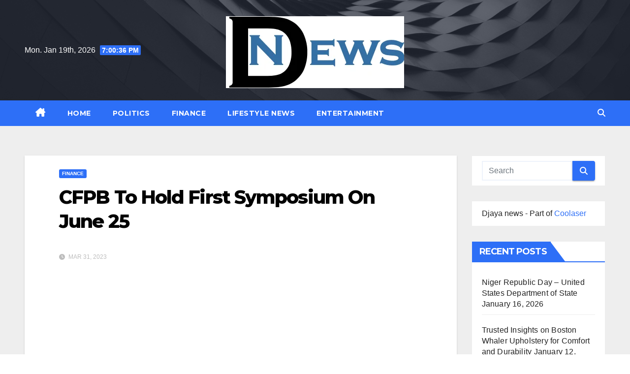

--- FILE ---
content_type: text/html; charset=UTF-8
request_url: https://djayanews.com/finance/cfpb-to-hold-first-symposium-on-june-25/
body_size: 19955
content:
<!DOCTYPE html>
<html lang="en-US">
<head>
<meta charset="UTF-8">
<meta name="viewport" content="width=device-width, initial-scale=1">
<link rel="profile" href="http://gmpg.org/xfn/11">
<meta name='robots' content='index, follow, max-image-preview:large, max-snippet:-1, max-video-preview:-1' />
	<style>img:is([sizes="auto" i], [sizes^="auto," i]) { contain-intrinsic-size: 3000px 1500px }</style>
	
	<!-- This site is optimized with the Yoast SEO plugin v25.3 - https://yoast.com/wordpress/plugins/seo/ -->
	<title>CFPB To Hold First Symposium On June 25 - D News</title>
	<link rel="canonical" href="https://djayanews.com/finance/cfpb-to-hold-first-symposium-on-june-25/" />
	<meta property="og:locale" content="en_US" />
	<meta property="og:type" content="article" />
	<meta property="og:title" content="CFPB To Hold First Symposium On June 25 - D News" />
	<meta property="og:description" content="WASHINGTON, D.C. – The Consumer Financial Protection Bureau announced today that its first symposium will be held on June 25 at 9 a.m. The symposium, part of a series announced earlier this year, will focus on the Dodd-Frank Act’s prohibition on abusive acts or practices. The symposium will be webcast on the Bureau’s website.  The […] The post CFPB To Hold First Symposium On June 25 first appeared on RSVTV news." />
	<meta property="og:url" content="https://djayanews.com/finance/cfpb-to-hold-first-symposium-on-june-25/" />
	<meta property="og:site_name" content="D News" />
	<meta property="article:published_time" content="2023-04-01T03:23:25+00:00" />
	<meta property="og:image" content="https://www.consumerfinance.gov/static/img/logo_open-graph_facebook.d0dedfbe1787.png" />
	<meta name="author" content="DJ Editor" />
	<meta name="twitter:card" content="summary_large_image" />
	<meta name="twitter:image" content="https://www.consumerfinance.gov/static/img/logo_open-graph_facebook.d0dedfbe1787.png" />
	<meta name="twitter:label1" content="Written by" />
	<meta name="twitter:data1" content="DJ Editor" />
	<meta name="twitter:label2" content="Est. reading time" />
	<meta name="twitter:data2" content="2 minutes" />
	<script type="application/ld+json" class="yoast-schema-graph">{"@context":"https://schema.org","@graph":[{"@type":"Article","@id":"https://djayanews.com/finance/cfpb-to-hold-first-symposium-on-june-25/#article","isPartOf":{"@id":"https://djayanews.com/finance/cfpb-to-hold-first-symposium-on-june-25/"},"author":{"name":"DJ Editor","@id":"https://djayanews.com/#/schema/person/f892a22bdedee031728fb3243ef60332"},"headline":"CFPB To Hold First Symposium On June 25","datePublished":"2023-04-01T03:23:25+00:00","mainEntityOfPage":{"@id":"https://djayanews.com/finance/cfpb-to-hold-first-symposium-on-june-25/"},"wordCount":465,"publisher":{"@id":"https://djayanews.com/#organization"},"image":["https://www.consumerfinance.gov/static/img/logo_open-graph_facebook.d0dedfbe1787.png"],"thumbnailUrl":"https://www.consumerfinance.gov/static/img/logo_open-graph_facebook.d0dedfbe1787.png","articleSection":["Finance"],"inLanguage":"en-US"},{"@type":"WebPage","@id":"https://djayanews.com/finance/cfpb-to-hold-first-symposium-on-june-25/","url":"https://djayanews.com/finance/cfpb-to-hold-first-symposium-on-june-25/","name":"CFPB To Hold First Symposium On June 25 - D News","isPartOf":{"@id":"https://djayanews.com/#website"},"primaryImageOfPage":"https://www.consumerfinance.gov/static/img/logo_open-graph_facebook.d0dedfbe1787.png","image":["https://www.consumerfinance.gov/static/img/logo_open-graph_facebook.d0dedfbe1787.png"],"thumbnailUrl":"https://www.consumerfinance.gov/static/img/logo_open-graph_facebook.d0dedfbe1787.png","datePublished":"2023-04-01T03:23:25+00:00","breadcrumb":{"@id":"https://djayanews.com/finance/cfpb-to-hold-first-symposium-on-june-25/#breadcrumb"},"inLanguage":"en-US","potentialAction":[{"@type":"ReadAction","target":["https://djayanews.com/finance/cfpb-to-hold-first-symposium-on-june-25/"]}]},{"@type":"ImageObject","inLanguage":"en-US","@id":"https://djayanews.com/finance/cfpb-to-hold-first-symposium-on-june-25/#primaryimage","url":"https://www.consumerfinance.gov/static/img/logo_open-graph_facebook.d0dedfbe1787.png","contentUrl":"https://www.consumerfinance.gov/static/img/logo_open-graph_facebook.d0dedfbe1787.png","caption":"CFPB To Hold First Symposium On June 25"},{"@type":"BreadcrumbList","@id":"https://djayanews.com/finance/cfpb-to-hold-first-symposium-on-june-25/#breadcrumb","itemListElement":[{"@type":"ListItem","position":1,"name":"Home","item":"https://djayanews.com/"},{"@type":"ListItem","position":2,"name":"CFPB To Hold First Symposium On June 25"}]},{"@type":"WebSite","@id":"https://djayanews.com/#website","url":"https://djayanews.com/","name":"D News","description":"Daily News","publisher":{"@id":"https://djayanews.com/#organization"},"potentialAction":[{"@type":"SearchAction","target":{"@type":"EntryPoint","urlTemplate":"https://djayanews.com/?s={search_term_string}"},"query-input":{"@type":"PropertyValueSpecification","valueRequired":true,"valueName":"search_term_string"}}],"inLanguage":"en-US"},{"@type":"Organization","@id":"https://djayanews.com/#organization","name":"D News","url":"https://djayanews.com/","logo":{"@type":"ImageObject","inLanguage":"en-US","@id":"https://djayanews.com/#/schema/logo/image/","url":"https://djayanews.com/wp-content/uploads/2021/10/cropped-cropped-D_news.png","contentUrl":"https://djayanews.com/wp-content/uploads/2021/10/cropped-cropped-D_news.png","width":362,"height":146,"caption":"D News"},"image":{"@id":"https://djayanews.com/#/schema/logo/image/"}},{"@type":"Person","@id":"https://djayanews.com/#/schema/person/f892a22bdedee031728fb3243ef60332","name":"DJ Editor","url":"https://djayanews.com/author/alex5025100/"}]}</script>
	<!-- / Yoast SEO plugin. -->


<link rel='dns-prefetch' href='//www.googletagmanager.com' />
<link rel='dns-prefetch' href='//fonts.googleapis.com' />
<link rel='dns-prefetch' href='//pagead2.googlesyndication.com' />
<link rel="alternate" type="application/rss+xml" title="D News &raquo; Feed" href="https://djayanews.com/feed/" />
<link rel="alternate" type="application/rss+xml" title="D News &raquo; Comments Feed" href="https://djayanews.com/comments/feed/" />
<script>
window._wpemojiSettings = {"baseUrl":"https:\/\/s.w.org\/images\/core\/emoji\/15.1.0\/72x72\/","ext":".png","svgUrl":"https:\/\/s.w.org\/images\/core\/emoji\/15.1.0\/svg\/","svgExt":".svg","source":{"concatemoji":"https:\/\/djayanews.com\/wp-includes\/js\/wp-emoji-release.min.js?ver=6.8.1"}};
/*! This file is auto-generated */
!function(i,n){var o,s,e;function c(e){try{var t={supportTests:e,timestamp:(new Date).valueOf()};sessionStorage.setItem(o,JSON.stringify(t))}catch(e){}}function p(e,t,n){e.clearRect(0,0,e.canvas.width,e.canvas.height),e.fillText(t,0,0);var t=new Uint32Array(e.getImageData(0,0,e.canvas.width,e.canvas.height).data),r=(e.clearRect(0,0,e.canvas.width,e.canvas.height),e.fillText(n,0,0),new Uint32Array(e.getImageData(0,0,e.canvas.width,e.canvas.height).data));return t.every(function(e,t){return e===r[t]})}function u(e,t,n){switch(t){case"flag":return n(e,"\ud83c\udff3\ufe0f\u200d\u26a7\ufe0f","\ud83c\udff3\ufe0f\u200b\u26a7\ufe0f")?!1:!n(e,"\ud83c\uddfa\ud83c\uddf3","\ud83c\uddfa\u200b\ud83c\uddf3")&&!n(e,"\ud83c\udff4\udb40\udc67\udb40\udc62\udb40\udc65\udb40\udc6e\udb40\udc67\udb40\udc7f","\ud83c\udff4\u200b\udb40\udc67\u200b\udb40\udc62\u200b\udb40\udc65\u200b\udb40\udc6e\u200b\udb40\udc67\u200b\udb40\udc7f");case"emoji":return!n(e,"\ud83d\udc26\u200d\ud83d\udd25","\ud83d\udc26\u200b\ud83d\udd25")}return!1}function f(e,t,n){var r="undefined"!=typeof WorkerGlobalScope&&self instanceof WorkerGlobalScope?new OffscreenCanvas(300,150):i.createElement("canvas"),a=r.getContext("2d",{willReadFrequently:!0}),o=(a.textBaseline="top",a.font="600 32px Arial",{});return e.forEach(function(e){o[e]=t(a,e,n)}),o}function t(e){var t=i.createElement("script");t.src=e,t.defer=!0,i.head.appendChild(t)}"undefined"!=typeof Promise&&(o="wpEmojiSettingsSupports",s=["flag","emoji"],n.supports={everything:!0,everythingExceptFlag:!0},e=new Promise(function(e){i.addEventListener("DOMContentLoaded",e,{once:!0})}),new Promise(function(t){var n=function(){try{var e=JSON.parse(sessionStorage.getItem(o));if("object"==typeof e&&"number"==typeof e.timestamp&&(new Date).valueOf()<e.timestamp+604800&&"object"==typeof e.supportTests)return e.supportTests}catch(e){}return null}();if(!n){if("undefined"!=typeof Worker&&"undefined"!=typeof OffscreenCanvas&&"undefined"!=typeof URL&&URL.createObjectURL&&"undefined"!=typeof Blob)try{var e="postMessage("+f.toString()+"("+[JSON.stringify(s),u.toString(),p.toString()].join(",")+"));",r=new Blob([e],{type:"text/javascript"}),a=new Worker(URL.createObjectURL(r),{name:"wpTestEmojiSupports"});return void(a.onmessage=function(e){c(n=e.data),a.terminate(),t(n)})}catch(e){}c(n=f(s,u,p))}t(n)}).then(function(e){for(var t in e)n.supports[t]=e[t],n.supports.everything=n.supports.everything&&n.supports[t],"flag"!==t&&(n.supports.everythingExceptFlag=n.supports.everythingExceptFlag&&n.supports[t]);n.supports.everythingExceptFlag=n.supports.everythingExceptFlag&&!n.supports.flag,n.DOMReady=!1,n.readyCallback=function(){n.DOMReady=!0}}).then(function(){return e}).then(function(){var e;n.supports.everything||(n.readyCallback(),(e=n.source||{}).concatemoji?t(e.concatemoji):e.wpemoji&&e.twemoji&&(t(e.twemoji),t(e.wpemoji)))}))}((window,document),window._wpemojiSettings);
</script>

<style id='wp-emoji-styles-inline-css'>

	img.wp-smiley, img.emoji {
		display: inline !important;
		border: none !important;
		box-shadow: none !important;
		height: 1em !important;
		width: 1em !important;
		margin: 0 0.07em !important;
		vertical-align: -0.1em !important;
		background: none !important;
		padding: 0 !important;
	}
</style>
<link rel='stylesheet' id='wp-block-library-css' href='https://djayanews.com/wp-includes/css/dist/block-library/style.min.css?ver=6.8.1' media='all' />
<style id='wp-block-library-theme-inline-css'>
.wp-block-audio :where(figcaption){color:#555;font-size:13px;text-align:center}.is-dark-theme .wp-block-audio :where(figcaption){color:#ffffffa6}.wp-block-audio{margin:0 0 1em}.wp-block-code{border:1px solid #ccc;border-radius:4px;font-family:Menlo,Consolas,monaco,monospace;padding:.8em 1em}.wp-block-embed :where(figcaption){color:#555;font-size:13px;text-align:center}.is-dark-theme .wp-block-embed :where(figcaption){color:#ffffffa6}.wp-block-embed{margin:0 0 1em}.blocks-gallery-caption{color:#555;font-size:13px;text-align:center}.is-dark-theme .blocks-gallery-caption{color:#ffffffa6}:root :where(.wp-block-image figcaption){color:#555;font-size:13px;text-align:center}.is-dark-theme :root :where(.wp-block-image figcaption){color:#ffffffa6}.wp-block-image{margin:0 0 1em}.wp-block-pullquote{border-bottom:4px solid;border-top:4px solid;color:currentColor;margin-bottom:1.75em}.wp-block-pullquote cite,.wp-block-pullquote footer,.wp-block-pullquote__citation{color:currentColor;font-size:.8125em;font-style:normal;text-transform:uppercase}.wp-block-quote{border-left:.25em solid;margin:0 0 1.75em;padding-left:1em}.wp-block-quote cite,.wp-block-quote footer{color:currentColor;font-size:.8125em;font-style:normal;position:relative}.wp-block-quote:where(.has-text-align-right){border-left:none;border-right:.25em solid;padding-left:0;padding-right:1em}.wp-block-quote:where(.has-text-align-center){border:none;padding-left:0}.wp-block-quote.is-large,.wp-block-quote.is-style-large,.wp-block-quote:where(.is-style-plain){border:none}.wp-block-search .wp-block-search__label{font-weight:700}.wp-block-search__button{border:1px solid #ccc;padding:.375em .625em}:where(.wp-block-group.has-background){padding:1.25em 2.375em}.wp-block-separator.has-css-opacity{opacity:.4}.wp-block-separator{border:none;border-bottom:2px solid;margin-left:auto;margin-right:auto}.wp-block-separator.has-alpha-channel-opacity{opacity:1}.wp-block-separator:not(.is-style-wide):not(.is-style-dots){width:100px}.wp-block-separator.has-background:not(.is-style-dots){border-bottom:none;height:1px}.wp-block-separator.has-background:not(.is-style-wide):not(.is-style-dots){height:2px}.wp-block-table{margin:0 0 1em}.wp-block-table td,.wp-block-table th{word-break:normal}.wp-block-table :where(figcaption){color:#555;font-size:13px;text-align:center}.is-dark-theme .wp-block-table :where(figcaption){color:#ffffffa6}.wp-block-video :where(figcaption){color:#555;font-size:13px;text-align:center}.is-dark-theme .wp-block-video :where(figcaption){color:#ffffffa6}.wp-block-video{margin:0 0 1em}:root :where(.wp-block-template-part.has-background){margin-bottom:0;margin-top:0;padding:1.25em 2.375em}
</style>
<style id='classic-theme-styles-inline-css'>
/*! This file is auto-generated */
.wp-block-button__link{color:#fff;background-color:#32373c;border-radius:9999px;box-shadow:none;text-decoration:none;padding:calc(.667em + 2px) calc(1.333em + 2px);font-size:1.125em}.wp-block-file__button{background:#32373c;color:#fff;text-decoration:none}
</style>
<style id='global-styles-inline-css'>
:root{--wp--preset--aspect-ratio--square: 1;--wp--preset--aspect-ratio--4-3: 4/3;--wp--preset--aspect-ratio--3-4: 3/4;--wp--preset--aspect-ratio--3-2: 3/2;--wp--preset--aspect-ratio--2-3: 2/3;--wp--preset--aspect-ratio--16-9: 16/9;--wp--preset--aspect-ratio--9-16: 9/16;--wp--preset--color--black: #000000;--wp--preset--color--cyan-bluish-gray: #abb8c3;--wp--preset--color--white: #ffffff;--wp--preset--color--pale-pink: #f78da7;--wp--preset--color--vivid-red: #cf2e2e;--wp--preset--color--luminous-vivid-orange: #ff6900;--wp--preset--color--luminous-vivid-amber: #fcb900;--wp--preset--color--light-green-cyan: #7bdcb5;--wp--preset--color--vivid-green-cyan: #00d084;--wp--preset--color--pale-cyan-blue: #8ed1fc;--wp--preset--color--vivid-cyan-blue: #0693e3;--wp--preset--color--vivid-purple: #9b51e0;--wp--preset--gradient--vivid-cyan-blue-to-vivid-purple: linear-gradient(135deg,rgba(6,147,227,1) 0%,rgb(155,81,224) 100%);--wp--preset--gradient--light-green-cyan-to-vivid-green-cyan: linear-gradient(135deg,rgb(122,220,180) 0%,rgb(0,208,130) 100%);--wp--preset--gradient--luminous-vivid-amber-to-luminous-vivid-orange: linear-gradient(135deg,rgba(252,185,0,1) 0%,rgba(255,105,0,1) 100%);--wp--preset--gradient--luminous-vivid-orange-to-vivid-red: linear-gradient(135deg,rgba(255,105,0,1) 0%,rgb(207,46,46) 100%);--wp--preset--gradient--very-light-gray-to-cyan-bluish-gray: linear-gradient(135deg,rgb(238,238,238) 0%,rgb(169,184,195) 100%);--wp--preset--gradient--cool-to-warm-spectrum: linear-gradient(135deg,rgb(74,234,220) 0%,rgb(151,120,209) 20%,rgb(207,42,186) 40%,rgb(238,44,130) 60%,rgb(251,105,98) 80%,rgb(254,248,76) 100%);--wp--preset--gradient--blush-light-purple: linear-gradient(135deg,rgb(255,206,236) 0%,rgb(152,150,240) 100%);--wp--preset--gradient--blush-bordeaux: linear-gradient(135deg,rgb(254,205,165) 0%,rgb(254,45,45) 50%,rgb(107,0,62) 100%);--wp--preset--gradient--luminous-dusk: linear-gradient(135deg,rgb(255,203,112) 0%,rgb(199,81,192) 50%,rgb(65,88,208) 100%);--wp--preset--gradient--pale-ocean: linear-gradient(135deg,rgb(255,245,203) 0%,rgb(182,227,212) 50%,rgb(51,167,181) 100%);--wp--preset--gradient--electric-grass: linear-gradient(135deg,rgb(202,248,128) 0%,rgb(113,206,126) 100%);--wp--preset--gradient--midnight: linear-gradient(135deg,rgb(2,3,129) 0%,rgb(40,116,252) 100%);--wp--preset--font-size--small: 13px;--wp--preset--font-size--medium: 20px;--wp--preset--font-size--large: 36px;--wp--preset--font-size--x-large: 42px;--wp--preset--spacing--20: 0.44rem;--wp--preset--spacing--30: 0.67rem;--wp--preset--spacing--40: 1rem;--wp--preset--spacing--50: 1.5rem;--wp--preset--spacing--60: 2.25rem;--wp--preset--spacing--70: 3.38rem;--wp--preset--spacing--80: 5.06rem;--wp--preset--shadow--natural: 6px 6px 9px rgba(0, 0, 0, 0.2);--wp--preset--shadow--deep: 12px 12px 50px rgba(0, 0, 0, 0.4);--wp--preset--shadow--sharp: 6px 6px 0px rgba(0, 0, 0, 0.2);--wp--preset--shadow--outlined: 6px 6px 0px -3px rgba(255, 255, 255, 1), 6px 6px rgba(0, 0, 0, 1);--wp--preset--shadow--crisp: 6px 6px 0px rgba(0, 0, 0, 1);}:where(.is-layout-flex){gap: 0.5em;}:where(.is-layout-grid){gap: 0.5em;}body .is-layout-flex{display: flex;}.is-layout-flex{flex-wrap: wrap;align-items: center;}.is-layout-flex > :is(*, div){margin: 0;}body .is-layout-grid{display: grid;}.is-layout-grid > :is(*, div){margin: 0;}:where(.wp-block-columns.is-layout-flex){gap: 2em;}:where(.wp-block-columns.is-layout-grid){gap: 2em;}:where(.wp-block-post-template.is-layout-flex){gap: 1.25em;}:where(.wp-block-post-template.is-layout-grid){gap: 1.25em;}.has-black-color{color: var(--wp--preset--color--black) !important;}.has-cyan-bluish-gray-color{color: var(--wp--preset--color--cyan-bluish-gray) !important;}.has-white-color{color: var(--wp--preset--color--white) !important;}.has-pale-pink-color{color: var(--wp--preset--color--pale-pink) !important;}.has-vivid-red-color{color: var(--wp--preset--color--vivid-red) !important;}.has-luminous-vivid-orange-color{color: var(--wp--preset--color--luminous-vivid-orange) !important;}.has-luminous-vivid-amber-color{color: var(--wp--preset--color--luminous-vivid-amber) !important;}.has-light-green-cyan-color{color: var(--wp--preset--color--light-green-cyan) !important;}.has-vivid-green-cyan-color{color: var(--wp--preset--color--vivid-green-cyan) !important;}.has-pale-cyan-blue-color{color: var(--wp--preset--color--pale-cyan-blue) !important;}.has-vivid-cyan-blue-color{color: var(--wp--preset--color--vivid-cyan-blue) !important;}.has-vivid-purple-color{color: var(--wp--preset--color--vivid-purple) !important;}.has-black-background-color{background-color: var(--wp--preset--color--black) !important;}.has-cyan-bluish-gray-background-color{background-color: var(--wp--preset--color--cyan-bluish-gray) !important;}.has-white-background-color{background-color: var(--wp--preset--color--white) !important;}.has-pale-pink-background-color{background-color: var(--wp--preset--color--pale-pink) !important;}.has-vivid-red-background-color{background-color: var(--wp--preset--color--vivid-red) !important;}.has-luminous-vivid-orange-background-color{background-color: var(--wp--preset--color--luminous-vivid-orange) !important;}.has-luminous-vivid-amber-background-color{background-color: var(--wp--preset--color--luminous-vivid-amber) !important;}.has-light-green-cyan-background-color{background-color: var(--wp--preset--color--light-green-cyan) !important;}.has-vivid-green-cyan-background-color{background-color: var(--wp--preset--color--vivid-green-cyan) !important;}.has-pale-cyan-blue-background-color{background-color: var(--wp--preset--color--pale-cyan-blue) !important;}.has-vivid-cyan-blue-background-color{background-color: var(--wp--preset--color--vivid-cyan-blue) !important;}.has-vivid-purple-background-color{background-color: var(--wp--preset--color--vivid-purple) !important;}.has-black-border-color{border-color: var(--wp--preset--color--black) !important;}.has-cyan-bluish-gray-border-color{border-color: var(--wp--preset--color--cyan-bluish-gray) !important;}.has-white-border-color{border-color: var(--wp--preset--color--white) !important;}.has-pale-pink-border-color{border-color: var(--wp--preset--color--pale-pink) !important;}.has-vivid-red-border-color{border-color: var(--wp--preset--color--vivid-red) !important;}.has-luminous-vivid-orange-border-color{border-color: var(--wp--preset--color--luminous-vivid-orange) !important;}.has-luminous-vivid-amber-border-color{border-color: var(--wp--preset--color--luminous-vivid-amber) !important;}.has-light-green-cyan-border-color{border-color: var(--wp--preset--color--light-green-cyan) !important;}.has-vivid-green-cyan-border-color{border-color: var(--wp--preset--color--vivid-green-cyan) !important;}.has-pale-cyan-blue-border-color{border-color: var(--wp--preset--color--pale-cyan-blue) !important;}.has-vivid-cyan-blue-border-color{border-color: var(--wp--preset--color--vivid-cyan-blue) !important;}.has-vivid-purple-border-color{border-color: var(--wp--preset--color--vivid-purple) !important;}.has-vivid-cyan-blue-to-vivid-purple-gradient-background{background: var(--wp--preset--gradient--vivid-cyan-blue-to-vivid-purple) !important;}.has-light-green-cyan-to-vivid-green-cyan-gradient-background{background: var(--wp--preset--gradient--light-green-cyan-to-vivid-green-cyan) !important;}.has-luminous-vivid-amber-to-luminous-vivid-orange-gradient-background{background: var(--wp--preset--gradient--luminous-vivid-amber-to-luminous-vivid-orange) !important;}.has-luminous-vivid-orange-to-vivid-red-gradient-background{background: var(--wp--preset--gradient--luminous-vivid-orange-to-vivid-red) !important;}.has-very-light-gray-to-cyan-bluish-gray-gradient-background{background: var(--wp--preset--gradient--very-light-gray-to-cyan-bluish-gray) !important;}.has-cool-to-warm-spectrum-gradient-background{background: var(--wp--preset--gradient--cool-to-warm-spectrum) !important;}.has-blush-light-purple-gradient-background{background: var(--wp--preset--gradient--blush-light-purple) !important;}.has-blush-bordeaux-gradient-background{background: var(--wp--preset--gradient--blush-bordeaux) !important;}.has-luminous-dusk-gradient-background{background: var(--wp--preset--gradient--luminous-dusk) !important;}.has-pale-ocean-gradient-background{background: var(--wp--preset--gradient--pale-ocean) !important;}.has-electric-grass-gradient-background{background: var(--wp--preset--gradient--electric-grass) !important;}.has-midnight-gradient-background{background: var(--wp--preset--gradient--midnight) !important;}.has-small-font-size{font-size: var(--wp--preset--font-size--small) !important;}.has-medium-font-size{font-size: var(--wp--preset--font-size--medium) !important;}.has-large-font-size{font-size: var(--wp--preset--font-size--large) !important;}.has-x-large-font-size{font-size: var(--wp--preset--font-size--x-large) !important;}
:where(.wp-block-post-template.is-layout-flex){gap: 1.25em;}:where(.wp-block-post-template.is-layout-grid){gap: 1.25em;}
:where(.wp-block-columns.is-layout-flex){gap: 2em;}:where(.wp-block-columns.is-layout-grid){gap: 2em;}
:root :where(.wp-block-pullquote){font-size: 1.5em;line-height: 1.6;}
</style>
<link rel='stylesheet' id='newsup-fonts-css' href='//fonts.googleapis.com/css?family=Montserrat%3A400%2C500%2C700%2C800%7CWork%2BSans%3A300%2C400%2C500%2C600%2C700%2C800%2C900%26display%3Dswap&#038;subset=latin%2Clatin-ext' media='all' />
<link rel='stylesheet' id='bootstrap-css' href='https://djayanews.com/wp-content/themes/newsup/css/bootstrap.css?ver=6.8.1' media='all' />
<link rel='stylesheet' id='newsup-style-css' href='https://djayanews.com/wp-content/themes/newslay/style.css?ver=6.8.1' media='all' />
<link rel='stylesheet' id='font-awesome-5-all-css' href='https://djayanews.com/wp-content/themes/newsup/css/font-awesome/css/all.min.css?ver=6.8.1' media='all' />
<link rel='stylesheet' id='font-awesome-4-shim-css' href='https://djayanews.com/wp-content/themes/newsup/css/font-awesome/css/v4-shims.min.css?ver=6.8.1' media='all' />
<link rel='stylesheet' id='owl-carousel-css' href='https://djayanews.com/wp-content/themes/newsup/css/owl.carousel.css?ver=6.8.1' media='all' />
<link rel='stylesheet' id='smartmenus-css' href='https://djayanews.com/wp-content/themes/newsup/css/jquery.smartmenus.bootstrap.css?ver=6.8.1' media='all' />
<link rel='stylesheet' id='newsup-custom-css-css' href='https://djayanews.com/wp-content/themes/newsup/inc/ansar/customize/css/customizer.css?ver=1.0' media='all' />
<link rel='stylesheet' id='newsup-style-parent-css' href='https://djayanews.com/wp-content/themes/newsup/style.css?ver=6.8.1' media='all' />
<link rel='stylesheet' id='newslay-style-css' href='https://djayanews.com/wp-content/themes/newslay/style.css?ver=1.0' media='all' />
<link rel='stylesheet' id='newslay-default-css-css' href='https://djayanews.com/wp-content/themes/newslay/css/colors/default.css?ver=6.8.1' media='all' />
<script src="https://djayanews.com/wp-includes/js/jquery/jquery.min.js?ver=3.7.1" id="jquery-core-js"></script>
<script src="https://djayanews.com/wp-includes/js/jquery/jquery-migrate.min.js?ver=3.4.1" id="jquery-migrate-js"></script>
<script src="https://djayanews.com/wp-content/themes/newsup/js/navigation.js?ver=6.8.1" id="newsup-navigation-js"></script>
<script src="https://djayanews.com/wp-content/themes/newsup/js/bootstrap.js?ver=6.8.1" id="bootstrap-js"></script>
<script src="https://djayanews.com/wp-content/themes/newsup/js/owl.carousel.min.js?ver=6.8.1" id="owl-carousel-min-js"></script>
<script src="https://djayanews.com/wp-content/themes/newsup/js/jquery.smartmenus.js?ver=6.8.1" id="smartmenus-js-js"></script>
<script src="https://djayanews.com/wp-content/themes/newsup/js/jquery.smartmenus.bootstrap.js?ver=6.8.1" id="bootstrap-smartmenus-js-js"></script>
<script src="https://djayanews.com/wp-content/themes/newsup/js/jquery.marquee.js?ver=6.8.1" id="newsup-marquee-js-js"></script>
<script src="https://djayanews.com/wp-content/themes/newsup/js/main.js?ver=6.8.1" id="newsup-main-js-js"></script>

<!-- Google tag (gtag.js) snippet added by Site Kit -->

<!-- Google Analytics snippet added by Site Kit -->
<script src="https://www.googletagmanager.com/gtag/js?id=G-C4BPYG723B" id="google_gtagjs-js" async></script>
<script id="google_gtagjs-js-after">
window.dataLayer = window.dataLayer || [];function gtag(){dataLayer.push(arguments);}
gtag("set","linker",{"domains":["djayanews.com"]});
gtag("js", new Date());
gtag("set", "developer_id.dZTNiMT", true);
gtag("config", "G-C4BPYG723B");
</script>

<!-- End Google tag (gtag.js) snippet added by Site Kit -->
<link rel="https://api.w.org/" href="https://djayanews.com/wp-json/" /><link rel="alternate" title="JSON" type="application/json" href="https://djayanews.com/wp-json/wp/v2/posts/44971" /><link rel="EditURI" type="application/rsd+xml" title="RSD" href="https://djayanews.com/xmlrpc.php?rsd" />
<link rel='shortlink' href='https://djayanews.com/?p=44971' />
<link rel="alternate" title="oEmbed (JSON)" type="application/json+oembed" href="https://djayanews.com/wp-json/oembed/1.0/embed?url=https%3A%2F%2Fdjayanews.com%2Ffinance%2Fcfpb-to-hold-first-symposium-on-june-25%2F" />
<link rel="alternate" title="oEmbed (XML)" type="text/xml+oembed" href="https://djayanews.com/wp-json/oembed/1.0/embed?url=https%3A%2F%2Fdjayanews.com%2Ffinance%2Fcfpb-to-hold-first-symposium-on-june-25%2F&#038;format=xml" />
<meta name="generator" content="Site Kit by Google 1.154.0" /> 
<style type="text/css" id="custom-background-css">
    .wrapper { background-color: #eee; }
</style>

<!-- Google AdSense meta tags added by Site Kit -->
<meta name="google-adsense-platform-account" content="ca-host-pub-2644536267352236">
<meta name="google-adsense-platform-domain" content="sitekit.withgoogle.com">
<!-- End Google AdSense meta tags added by Site Kit -->
<style type="text/css">.broken_link, a.broken_link {
	text-decoration: line-through;
}</style>    <style type="text/css">
            .site-title,
        .site-description {
            position: absolute;
            clip: rect(1px, 1px, 1px, 1px);
        }
        </style>
    
<!-- Google AdSense snippet added by Site Kit -->
<script async src="https://pagead2.googlesyndication.com/pagead/js/adsbygoogle.js?client=ca-pub-6925408624655539&amp;host=ca-host-pub-2644536267352236" crossorigin="anonymous"></script>

<!-- End Google AdSense snippet added by Site Kit -->
<link rel="icon" href="https://djayanews.com/wp-content/uploads/2021/10/cropped-cropped-cropped-D_news-32x32.png" sizes="32x32" />
<link rel="icon" href="https://djayanews.com/wp-content/uploads/2021/10/cropped-cropped-cropped-D_news-192x192.png" sizes="192x192" />
<link rel="apple-touch-icon" href="https://djayanews.com/wp-content/uploads/2021/10/cropped-cropped-cropped-D_news-180x180.png" />
<meta name="msapplication-TileImage" content="https://djayanews.com/wp-content/uploads/2021/10/cropped-cropped-cropped-D_news-270x270.png" />
		<style id="wp-custom-css">
			.webfeedsFeaturedVisual.wp-post-image{
	display:none;
}		</style>
		<link rel="preload" as="image" href="https://www.consumerfinance.gov/static/img/logo_open-graph_facebook.d0dedfbe1787.png"><link rel="preload" as="image" href="https://www.consumerfinance.gov/static/img/logo_open-graph_facebook.d0dedfbe1787.png"></head>


<body class="wp-singular post-template-default single single-post postid-44971 single-format-standard wp-custom-logo wp-embed-responsive wp-theme-newsup wp-child-theme-newslay ta-hide-date-author-in-list" >
<div id="page" class="site">
<a class="skip-link screen-reader-text" href="#content">
Skip to content</a>
    <div class="wrapper">
        <header class="mg-headwidget center">
            <!--==================== TOP BAR ====================-->

            <div class="clearfix"></div>
                        <div class="mg-nav-widget-area-back" style='background-image: url("https://djayanews.com/wp-content/themes/newslay/images/head-back.jpg" );'>
                        <div class="overlay">
              <div class="inner"  style="background-color:rgba(41,46,61,0.7);" > 
                <div class="container-fluid">
    <div class="mg-nav-widget-area">
        <div class="row align-items-center">
                        <div class="col-md-4 col-sm-4 text-center-xs">
                            <div class="heacent">Mon. Jan 19th, 2026                         <span  id="time" class="time"></span>
                                      </div>
              
            </div>

            <div class="col-md-4 col-sm-4 text-center-xs">
                <div class="navbar-header">
                      <a href="https://djayanews.com/" class="navbar-brand" rel="home"><img width="362" height="146" src="https://djayanews.com/wp-content/uploads/2021/10/cropped-cropped-D_news.png.webp" class="custom-logo" alt="D news" decoding="async" fetchpriority="high" /></a>                </div>
            </div>


                    </div>
    </div>
</div>
              </div>
              </div>
          </div>
    <div class="mg-menu-full">
      <nav class="navbar navbar-expand-lg navbar-wp">
        <div class="container-fluid">
          <!-- Right nav -->
                    <div class="m-header align-items-center">
                                                <a class="mobilehomebtn" href="https://djayanews.com"><span class="fas fa-home"></span></a>
                        <!-- navbar-toggle -->
                        <button class="navbar-toggler mx-auto" type="button" data-toggle="collapse" data-target="#navbar-wp" aria-controls="navbarSupportedContent" aria-expanded="false" aria-label="Toggle navigation">
                          <i class="fas fa-bars"></i>
                        </button>
                        <!-- /navbar-toggle -->
                        <div class="dropdown show mg-search-box pr-2 d-none">
                            <a class="dropdown-toggle msearch ml-auto" href="#" role="button" id="dropdownMenuLink" data-toggle="dropdown" aria-haspopup="true" aria-expanded="false">
                               <i class="fas fa-search"></i>
                            </a>

                            <div class="dropdown-menu searchinner" aria-labelledby="dropdownMenuLink">
                        <form role="search" method="get" id="searchform" action="https://djayanews.com/">
  <div class="input-group">
    <input type="search" class="form-control" placeholder="Search" value="" name="s" />
    <span class="input-group-btn btn-default">
    <button type="submit" class="btn"> <i class="fas fa-search"></i> </button>
    </span> </div>
</form>                      </div>
                        </div>
                        
                    </div>
                    <!-- /Right nav -->
         
          
                  <div class="collapse navbar-collapse" id="navbar-wp">
                  	<div class="d-md-block">
                  <ul id="menu-1" class="nav navbar-nav mr-auto"><li class="active home"><a class="homebtn" href="https://djayanews.com"><span class='fa-solid fa-house-chimney'></span></a></li><li id="menu-item-173" class="menu-item menu-item-type-custom menu-item-object-custom menu-item-home menu-item-173"><a class="nav-link" title="Home" href="https://djayanews.com">Home</a></li>
<li id="menu-item-12079" class="menu-item menu-item-type-taxonomy menu-item-object-category menu-item-12079"><a class="nav-link" title="Politics" href="https://djayanews.com/category/politics/">Politics</a></li>
<li id="menu-item-12048" class="menu-item menu-item-type-taxonomy menu-item-object-category current-post-ancestor current-menu-parent current-post-parent menu-item-12048"><a class="nav-link" title="Finance" href="https://djayanews.com/category/finance/">Finance</a></li>
<li id="menu-item-1511" class="menu-item menu-item-type-taxonomy menu-item-object-category menu-item-1511"><a class="nav-link" title="Lifestyle News" href="https://djayanews.com/category/lifestyle-news/">Lifestyle News</a></li>
<li id="menu-item-1028" class="menu-item menu-item-type-taxonomy menu-item-object-category menu-item-1028"><a class="nav-link" title="Entertainment" href="https://djayanews.com/category/entertainment-news/">Entertainment</a></li>
</ul>        				</div>		
              		</div>
                  <!-- Right nav -->
                    <div class="desk-header pl-3 ml-auto my-2 my-lg-0 position-relative align-items-center">
                        <!-- /navbar-toggle -->
                        <div class="dropdown show mg-search-box">
                      <a class="dropdown-toggle msearch ml-auto" href="#" role="button" id="dropdownMenuLink" data-toggle="dropdown" aria-haspopup="true" aria-expanded="false">
                       <i class="fas fa-search"></i>
                      </a>
                      <div class="dropdown-menu searchinner" aria-labelledby="dropdownMenuLink">
                        <form role="search" method="get" id="searchform" action="https://djayanews.com/">
  <div class="input-group">
    <input type="search" class="form-control" placeholder="Search" value="" name="s" />
    <span class="input-group-btn btn-default">
    <button type="submit" class="btn"> <i class="fas fa-search"></i> </button>
    </span> </div>
</form>                      </div>
                    </div>
                    </div>
                    <!-- /Right nav --> 
          </div>
      </nav> <!-- /Navigation -->
    </div>
</header>
<div class="clearfix"></div>
 <!-- =========================
     Page Content Section      
============================== -->
<main id="content" class="single-class content">
  <!--container-->
    <div class="container-fluid">
      <!--row-->
        <div class="row">
                  <div class="col-lg-9 col-md-8">
                                <div class="mg-blog-post-box"> 
                    <div class="mg-header">
                        <div class="mg-blog-category"><a class="newsup-categories category-color-1" href="https://djayanews.com/category/finance/" alt="View all posts in Finance"> 
                                 Finance
                             </a></div>                        <h1 class="title single"> <a title="Permalink to: CFPB To Hold First Symposium On June 25">
                            CFPB To Hold First Symposium On June 25</a>
                        </h1>
                                                <div class="media mg-info-author-block"> 
                                                        <div class="media-body">
                                                            <span class="mg-blog-date"><i class="fas fa-clock"></i> 
                                    Mar 31, 2023                                </span>
                                                        </div>
                        </div>
                                            </div>
                    <img post-id="44971" fifu-featured="1" src="https://www.consumerfinance.gov/static/img/logo_open-graph_facebook.d0dedfbe1787.png" class="img-fluid wp-post-image" alt="CFPB To Hold First Symposium On June 25" title="CFPB To Hold First Symposium On June 25" title="CFPB To Hold First Symposium On June 25" decoding="async" />                    <article class="page-content-single small single">
                        <img post-id="44971" fifu-featured="1" post-id="127273" fifu-featured="1" width="1920" src="https://www.consumerfinance.gov/static/img/logo_open-graph_facebook.d0dedfbe1787.png" class="webfeedsFeaturedVisual wp-post-image" alt="CFPB To Hold First Symposium On June 25" title="CFPB To Hold First Symposium On June 25" title="CFPB To Hold First Symposium On June 25" title="CFPB To Hold First Symposium On June 25" decoding="async" style="display:none" link_thumbnail="" /><div>
<p><b>WASHINGTON, D.C.</b> – The Consumer Financial Protection Bureau announced today that its first symposium will be held on June 25 at 9 a.m. The symposium, part of a series announced earlier this year, will focus on the Dodd-Frank Act’s prohibition on abusive acts or practices. The symposium will be webcast on the Bureau’s website. </p>
<p>The Dodd-Frank Act authorizes the Bureau to take enforcement, supervision, and rulemaking actions concerning unfair, deceptive, or abusive acts and practices (UDAAP). The meaning of abusiveness is less developed than the meaning of unfair or deceptive, which have been defined substantially by the Federal Trade Commission Act. The symposium will provide a public forum for the Bureau and the public to hear various perspectives on the meaning of abusiveness.  </p>
<p>This first symposium will have two panels of UDAAP experts. The symposium will also include remarks by CFPB Director Kathleen L. Kraninger and CFPB Deputy Director Brian Johnson. The first panel will include a discussion with leading academic experts in the area of Consumer Protection on various policy issues relating to the abusive standard under Dodd-Frank. The panel will be moderated by Tom Pahl, CFPB’s Policy Associate Director, Research, Markets and Regulation. The experts on the panel will include:  </p>
<ul>
<li>Patricia McCoy, Professor of Law, Boston College Law School</li>
<li>Todd Zywicki, Professor of Law, George Mason University, Antonin Scalia Law School</li>
<li>Howard Beales, George Washington University; former Director of the Federal Trade Commission (FTC) Bureau of Consumer Protection</li>
<li>Adam Levitin, Professor of Law, Georgetown Law School</li>
</ul>
<p>The second panel will examine how the abusive standard has been used in practice, and will include leading legal experts in the field. The panel will be moderated by David Bleicken, CFPB Deputy Associate Director, Supervision, Enforcement and Fair Lending. Experts on the panel will include: </p>
<ul>
<li>William MacLeod, Partner at Kelley Drye; former Director of the FTC Bureau of Consumer Protection and Bureau of Competition</li>
<li>Eric Mogilnicki, Partner at Covington &amp; Burling; former Chief of Staff, Senator Ted Kennedy </li>
<li>Lucy Morris, Partner Hudson Cook; former CFPB Deputy Enforcement Director </li>
<li>Nicholas Smyth, Assistant Director of the Pennsylvania Office of Attorney General’s Bureau of Consumer Protection, Senior Deputy Attorney General </li>
</ul>
<p>Members of the public that plan to attend the symposium should RSVP at this link: <a rel="noopener external noreferrer sponsored nofollow" href="https://www.consumerfinance.gov/about-us/events/archive-past-events/cfpb-symposium-abusive-acts-or-practices/" data-wpel-link="external" target="_blank">https://www.consumerfinance.gov/about-us/events/cfpb-symposium-abusive-acts-or-practices/</a>.</p>
</p></div>
<div>
<p>    <center>###</center></p>
<p data-block-key="d7udx"><i>The Consumer Financial Protection Bureau (CFPB) is a 21st century agency that helps consumer finance markets work by making rules more effective, by consistently and fairly enforcing those rules, and by empowering consumers to take more control over their economic lives. For more information, visit</i> <a rel="noopener external noreferrer sponsored nofollow" href="https://www.consumerfinance.gov/" data-wpel-link="external" target="_blank"><i>www.consumerfinance.gov</i></a><i>.</i></p>
</div>
<p>Official news published at <a href="https://www.consumerfinance.gov/about-us/newsroom/cfpb-hold-first-symposium-june-25/" data-wpel-link="external" rel="external noopener noreferrer sponsored nofollow" target="_blank">https://www.consumerfinance.gov/about-us/newsroom/cfpb-hold-first-symposium-june-25/ </a><br />
<br /><i>Images courtesy of <a href="https://pixabay.com/" rel="noopener external noreferrer sponsored nofollow" class="broken_link" data-wpel-link="external" target="_blank">PixaBay</a></i></p><p>The post <a href="https://rsvtv.com/finance-investments/cfpb-to-hold-first-symposium-on-june-25/" data-wpel-link="internal" rel="follow" target="_self">CFPB To Hold First Symposium On June 25</a> first appeared on <a href="https://rsvtv.com/" data-wpel-link="internal" rel="follow" target="_self">RSVTV news</a>.</p>
<p class="syndicated-attribution">originally published at <a href="https://rsvtv.com/finance-investments/cfpb-to-hold-first-symposium-on-june-25/" data-wpel-link="exclude" target="_blank" rel="follow">Finance - RSVTV news</a></p>        <script>
        function pinIt() {
        var e = document.createElement('script');
        e.setAttribute('type','text/javascript');
        e.setAttribute('charset','UTF-8');
        e.setAttribute('src','https://assets.pinterest.com/js/pinmarklet.js?r='+Math.random()*99999999);
        document.body.appendChild(e);
        }
        </script>
        <div class="post-share">
            <div class="post-share-icons cf">
                <a href="https://www.facebook.com/sharer.php?u=https%3A%2F%2Fdjayanews.com%2Ffinance%2Fcfpb-to-hold-first-symposium-on-june-25%2F" class="link facebook" target="_blank" >
                    <i class="fab fa-facebook"></i>
                </a>
                <a href="http://twitter.com/share?url=https%3A%2F%2Fdjayanews.com%2Ffinance%2Fcfpb-to-hold-first-symposium-on-june-25%2F&#038;text=CFPB%20To%20Hold%20First%20Symposium%20On%20June%2025" class="link x-twitter" target="_blank">
                    <i class="fa-brands fa-x-twitter"></i>
                </a>
                <a href="mailto:?subject=CFPB%20To%20Hold%20First%20Symposium%20On%20June%2025&#038;body=https%3A%2F%2Fdjayanews.com%2Ffinance%2Fcfpb-to-hold-first-symposium-on-june-25%2F" class="link email" target="_blank" >
                    <i class="fas fa-envelope"></i>
                </a>
                <a href="https://www.linkedin.com/sharing/share-offsite/?url=https%3A%2F%2Fdjayanews.com%2Ffinance%2Fcfpb-to-hold-first-symposium-on-june-25%2F&#038;title=CFPB%20To%20Hold%20First%20Symposium%20On%20June%2025" class="link linkedin" target="_blank" >
                    <i class="fab fa-linkedin"></i>
                </a>
                <a href="https://telegram.me/share/url?url=https%3A%2F%2Fdjayanews.com%2Ffinance%2Fcfpb-to-hold-first-symposium-on-june-25%2F&#038;text&#038;title=CFPB%20To%20Hold%20First%20Symposium%20On%20June%2025" class="link telegram" target="_blank" >
                    <i class="fab fa-telegram"></i>
                </a>
                <a href="javascript:pinIt();" class="link pinterest">
                    <i class="fab fa-pinterest"></i>
                </a>
                <a class="print-r" href="javascript:window.print()">
                    <i class="fas fa-print"></i>
                </a>  
            </div>
        </div>
                            <div class="clearfix mb-3"></div>
                        
	<nav class="navigation post-navigation" aria-label="Posts">
		<h2 class="screen-reader-text">Post navigation</h2>
		<div class="nav-links"><div class="nav-previous"><a href="https://djayanews.com/finance/highlights-of-director-kraningers-first-six-months/" rel="prev">Highlights of Director Kraninger’s First Six Months <div class="fa fa-angle-double-right"></div><span></span></a></div><div class="nav-next"><a href="https://djayanews.com/finance/consumer-financial-protection-bureau-settles-with-freedom-mortgage-corporation/" rel="next"><div class="fa fa-angle-double-left"></div><span></span> Consumer Financial Protection Bureau Settles with Freedom Mortgage Corporation</a></div></div>
	</nav>                                          </article>
                </div>
                    <div class="mg-featured-slider p-3 mb-4">
            <!--Start mg-realated-slider -->
            <!-- mg-sec-title -->
            <div class="mg-sec-title">
                <h4>Related Post</h4>
            </div>
            <!-- // mg-sec-title -->
            <div class="row">
                <!-- featured_post -->
                                    <!-- blog -->
                    <div class="col-md-4">
                        <div class="mg-blog-post-3 minh back-img mb-md-0 mb-2" 
                                                style="background-image: url('https://gossip-stone.com/wp-content/uploads/2025/03/gossip_stone_global_investment_summit_3.jpeg');"  post-id="83934">
                            <div class="mg-blog-inner">
                                <div class="mg-blog-category"><a class="newsup-categories category-color-1" href="https://djayanews.com/category/finance/" alt="View all posts in Finance"> 
                                 Finance
                             </a><a class="newsup-categories category-color-1" href="https://djayanews.com/category/lifestyle-news/" alt="View all posts in Lifestyle News"> 
                                 Lifestyle News
                             </a></div>                                <h4 class="title"> <a href="https://djayanews.com/lifestyle-news/exclusive-summit-on-investments-ai-and-crypto/" title="Permalink to: Exclusive Summit on Investments, AI, and Crypto">
                                  Exclusive Summit on Investments, AI, and Crypto</a>
                                 </h4>
                                <div class="mg-blog-meta"> 
                                                                        <span class="mg-blog-date">
                                        <i class="fas fa-clock"></i>
                                        Mar 7, 2025                                    </span>
                                     
                                </div>   
                            </div>
                        </div>
                    </div>
                    <!-- blog -->
                                        <!-- blog -->
                    <div class="col-md-4">
                        <div class="mg-blog-post-3 minh back-img mb-md-0 mb-2" 
                                                style="background-image: url('https://edison.aero/wp-content/uploads/2025/01/electric_vehicle_fire_debris_cleanup_claims.webp');"  post-id="83829">
                            <div class="mg-blog-inner">
                                <div class="mg-blog-category"><a class="newsup-categories category-color-1" href="https://djayanews.com/category/finance/" alt="View all posts in Finance"> 
                                 Finance
                             </a></div>                                <h4 class="title"> <a href="https://djayanews.com/finance/electric-vehicle-batteries-and-fire-cleanup-a-bizarre-premise/" title="Permalink to: Electric Vehicle Batteries and Fire Cleanup: a Bizarre Premise">
                                  Electric Vehicle Batteries and Fire Cleanup: a Bizarre Premise</a>
                                 </h4>
                                <div class="mg-blog-meta"> 
                                                                        <span class="mg-blog-date">
                                        <i class="fas fa-clock"></i>
                                        Jan 28, 2025                                    </span>
                                     
                                </div>   
                            </div>
                        </div>
                    </div>
                    <!-- blog -->
                                        <!-- blog -->
                    <div class="col-md-4">
                        <div class="mg-blog-post-3 minh back-img mb-md-0 mb-2" 
                                                style="background-image: url('https://edison.aero/wp-content/uploads/2025/01/electric_vehicle_fire_debris_cleanup_claims.webp');"  post-id="83829">
                            <div class="mg-blog-inner">
                                <div class="mg-blog-category"><a class="newsup-categories category-color-1" href="https://djayanews.com/category/finance/" alt="View all posts in Finance"> 
                                 Finance
                             </a></div>                                <h4 class="title"> <a href="https://djayanews.com/finance/electric-vehicle-batteries-and-fire-cleanup-a-bizarre-premise-2/" title="Permalink to: Electric Vehicle Batteries and Fire Cleanup: a Bizarre Premise">
                                  Electric Vehicle Batteries and Fire Cleanup: a Bizarre Premise</a>
                                 </h4>
                                <div class="mg-blog-meta"> 
                                                                        <span class="mg-blog-date">
                                        <i class="fas fa-clock"></i>
                                        Jan 28, 2025                                    </span>
                                     
                                </div>   
                            </div>
                        </div>
                    </div>
                    <!-- blog -->
                                </div> 
        </div>
        <!--End mg-realated-slider -->
                </div>
        <aside class="col-lg-3 col-md-4">
                
<aside id="secondary" class="widget-area" role="complementary">
	<div id="sidebar-right" class="mg-sidebar">
		<div id="search-3" class="mg-widget widget_search"><form role="search" method="get" id="searchform" action="https://djayanews.com/">
  <div class="input-group">
    <input type="search" class="form-control" placeholder="Search" value="" name="s" />
    <span class="input-group-btn btn-default">
    <button type="submit" class="btn"> <i class="fas fa-search"></i> </button>
    </span> </div>
</form></div><div id="block-4" class="mg-widget widget_block">Djaya news - Part of <a href="https://coolaser.clinic/en/" target="_blank" data-wpel-link="exclude" rel="follow"> Coolaser</a></div>
		<div id="recent-posts-2" class="mg-widget widget_recent_entries">
		<div class="mg-wid-title"><h6 class="wtitle">Recent Posts</h6></div>
		<ul>
											<li>
					<a href="https://djayanews.com/politics/niger-republic-day-united-states-department-of-state/" data-wpel-link="internal" target="_self" rel="follow">Niger Republic Day – United States Department of State</a>
											<span class="post-date">January 16, 2026</span>
									</li>
											<li>
					<a href="https://djayanews.com/lifestyle-news/boston-whaler-upholstery/" data-wpel-link="internal" target="_self" rel="follow">Trusted Insights on Boston Whaler Upholstery for Comfort and Durability</a>
											<span class="post-date">January 12, 2026</span>
									</li>
											<li>
					<a href="https://djayanews.com/politics/united-states-welcomes-bolivias-economic-reforms/" data-wpel-link="internal" target="_self" rel="follow">United States Welcomes Bolivia’s Economic Reforms</a>
											<span class="post-date">January 11, 2026</span>
									</li>
											<li>
					<a href="https://djayanews.com/politics/united-states-hosts-first-g20-sherpa-meeting/" data-wpel-link="internal" target="_self" rel="follow">United States Hosts First G20 Sherpa Meeting</a>
											<span class="post-date">January 6, 2026</span>
									</li>
											<li>
					<a href="https://djayanews.com/politics/doxing-and-harassment-of-american-officials-by-the-south-african-government-2/" data-wpel-link="internal" target="_self" rel="follow">Doxing and Harassment of American Officials by the South African Government</a>
											<span class="post-date">January 1, 2026</span>
									</li>
											<li>
					<a href="https://djayanews.com/politics/doxing-and-harassment-of-american-officials-by-the-south-african-government/" data-wpel-link="internal" target="_self" rel="follow">Doxing and Harassment of American Officials by the South African Government</a>
											<span class="post-date">January 1, 2026</span>
									</li>
											<li>
					<a href="https://djayanews.com/uncategorized/how-to-remove-mold-from-boat/" data-wpel-link="internal" target="_self" rel="follow">How to Remove Mold from Boat: Essential Tips for Every Owner</a>
											<span class="post-date">December 27, 2025</span>
									</li>
											<li>
					<a href="https://djayanews.com/politics/sanctioning-icc-judges-directly-engaged-in-the-illegitimate-targeting-of-israel-2/" data-wpel-link="internal" target="_self" rel="follow">Sanctioning ICC Judges Directly Engaged in the Illegitimate Targeting of Israel</a>
											<span class="post-date">December 27, 2025</span>
									</li>
											<li>
					<a href="https://djayanews.com/politics/sanctioning-icc-judges-directly-engaged-in-the-illegitimate-targeting-of-israel/" data-wpel-link="internal" target="_self" rel="follow">Sanctioning ICC Judges Directly Engaged in the Illegitimate Targeting of Israel</a>
											<span class="post-date">December 27, 2025</span>
									</li>
											<li>
					<a href="https://djayanews.com/politics/secretary-rubios-call-with-russian-foreign-minister-lavrov-2/" data-wpel-link="internal" target="_self" rel="follow">Secretary Rubio’s Call with Russian Foreign Minister Lavrov</a>
											<span class="post-date">December 17, 2025</span>
									</li>
											<li>
					<a href="https://djayanews.com/politics/secretary-rubios-call-with-russian-foreign-minister-lavrov/" data-wpel-link="internal" target="_self" rel="follow">Secretary Rubio’s Call with Russian Foreign Minister Lavrov</a>
											<span class="post-date">December 17, 2025</span>
									</li>
											<li>
					<a href="https://djayanews.com/politics/the-occasion-of-diwali-united-states-department-of-state-3/" data-wpel-link="internal" target="_self" rel="follow">The Occasion of Diwali – United States Department of State</a>
											<span class="post-date">December 12, 2025</span>
									</li>
											<li>
					<a href="https://djayanews.com/politics/the-occasion-of-diwali-united-states-department-of-state-2/" data-wpel-link="internal" target="_self" rel="follow">The Occasion of Diwali – United States Department of State</a>
											<span class="post-date">December 12, 2025</span>
									</li>
											<li>
					<a href="https://djayanews.com/politics/the-occasion-of-diwali-united-states-department-of-state/" data-wpel-link="internal" target="_self" rel="follow">The Occasion of Diwali – United States Department of State</a>
											<span class="post-date">December 12, 2025</span>
									</li>
											<li>
					<a href="https://djayanews.com/politics/joint-statement-on-bolivia-election-2/" data-wpel-link="internal" target="_self" rel="follow">Joint Statement on Bolivia Election</a>
											<span class="post-date">December 7, 2025</span>
									</li>
					</ul>

		</div><div id="calendar-3" class="mg-widget widget_calendar"><div id="calendar_wrap" class="calendar_wrap"><table id="wp-calendar" class="wp-calendar-table">
	<caption>January 2026</caption>
	<thead>
	<tr>
		<th scope="col" aria-label="Monday">M</th>
		<th scope="col" aria-label="Tuesday">T</th>
		<th scope="col" aria-label="Wednesday">W</th>
		<th scope="col" aria-label="Thursday">T</th>
		<th scope="col" aria-label="Friday">F</th>
		<th scope="col" aria-label="Saturday">S</th>
		<th scope="col" aria-label="Sunday">S</th>
	</tr>
	</thead>
	<tbody>
	<tr>
		<td colspan="3" class="pad">&nbsp;</td><td><a href="https://djayanews.com/2026/01/01/" aria-label="Posts published on January 1, 2026" data-wpel-link="internal" target="_self" rel="follow">1</a></td><td>2</td><td>3</td><td>4</td>
	</tr>
	<tr>
		<td>5</td><td><a href="https://djayanews.com/2026/01/06/" aria-label="Posts published on January 6, 2026" data-wpel-link="internal" target="_self" rel="follow">6</a></td><td>7</td><td>8</td><td>9</td><td>10</td><td><a href="https://djayanews.com/2026/01/11/" aria-label="Posts published on January 11, 2026" data-wpel-link="internal" target="_self" rel="follow">11</a></td>
	</tr>
	<tr>
		<td><a href="https://djayanews.com/2026/01/12/" aria-label="Posts published on January 12, 2026" data-wpel-link="internal" target="_self" rel="follow">12</a></td><td>13</td><td>14</td><td>15</td><td><a href="https://djayanews.com/2026/01/16/" aria-label="Posts published on January 16, 2026" data-wpel-link="internal" target="_self" rel="follow">16</a></td><td>17</td><td>18</td>
	</tr>
	<tr>
		<td id="today">19</td><td>20</td><td>21</td><td>22</td><td>23</td><td>24</td><td>25</td>
	</tr>
	<tr>
		<td>26</td><td>27</td><td>28</td><td>29</td><td>30</td><td>31</td>
		<td class="pad" colspan="1">&nbsp;</td>
	</tr>
	</tbody>
	</table><nav aria-label="Previous and next months" class="wp-calendar-nav">
		<span class="wp-calendar-nav-prev"><a href="https://djayanews.com/2025/12/" data-wpel-link="internal" target="_self" rel="follow">&laquo; Dec</a></span>
		<span class="pad">&nbsp;</span>
		<span class="wp-calendar-nav-next">&nbsp;</span>
	</nav></div></div><div id="block-5" class="mg-widget widget_block widget_media_image"><div class="wp-block-image is-resized">
<figure class="aligncenter size-full"><a href="https://gossip-stone.com" target="_blank" data-wpel-link="exclude" rel="follow"><img loading="lazy" decoding="async" width="376" height="300" src="http://djayanews.com/wp-content/uploads/2022/09/Gossip_Stone_TV_S.jpg.webp" alt="reality tv free" class="wp-image-28702"/></a><figcaption class="wp-element-caption"><a href="https://gossip-stone.com" data-type="URL" data-id="https://gossip-stone.com" target="_blank" rel="noreferrer noopener follow" data-wpel-link="exclude">Free Reality Television</a></figcaption></figure></div></div><div id="block-6" class="mg-widget widget_block widget_media_image"><div class="wp-block-image">
<figure class="aligncenter size-full is-resized"><a href="https://boatupholsterybroward.com/" data-wpel-link="advanced" rel="" title=""><img loading="lazy" decoding="async" width="1080" height="1080" src="https://djayanews.com/wp-content/uploads/2025/03/boat-upholstery-and-canvas.png" alt="" class="wp-image-83948" style="object-fit:cover;width:200px;height:200px"/></a></figure></div></div>	</div>
</aside><!-- #secondary -->
        </aside>
        </div>
      <!--row-->
    </div>
  <!--container-->
</main>
    <div class="container-fluid missed-section mg-posts-sec-inner">
          
        <div class="missed-inner">
            <div class="row">
                                <div class="col-md-12">
                    <div class="mg-sec-title">
                        <!-- mg-sec-title -->
                        <h4>You missed</h4>
                    </div>
                </div>
                                <!--col-md-3-->
                <div class="col-lg-3 col-sm-6 pulse animated">
                    <div class="mg-blog-post-3 minh back-img mb-lg-0"  style="background-image: url('https://www.state.gov/wp-content/uploads/2025/01/S_Statement.png');"  post-id="84304">
                        <a class="link-div" href="https://djayanews.com/politics/niger-republic-day-united-states-department-of-state/"></a>
                        <div class="mg-blog-inner">
                        <div class="mg-blog-category"><a class="newsup-categories category-color-1" href="https://djayanews.com/category/politics/" alt="View all posts in Politics"> 
                                 Politics
                             </a></div> 
                        <h4 class="title"> <a href="https://djayanews.com/politics/niger-republic-day-united-states-department-of-state/" title="Permalink to: Niger Republic Day – United States Department of State"> Niger Republic Day – United States Department of State</a> </h4>
                                    <div class="mg-blog-meta"> 
                    <span class="mg-blog-date"><i class="fas fa-clock"></i>
            <a href="https://djayanews.com/2026/01/">
                January 16, 2026            </a>
        </span>
            </div> 
                            </div>
                    </div>
                </div>
                <!--/col-md-3-->
                                <!--col-md-3-->
                <div class="col-lg-3 col-sm-6 pulse animated">
                    <div class="mg-blog-post-3 minh back-img mb-lg-0"  style="background-image: url('https://djayanews.com/wp-content/uploads/2026/01/chrome_HKZUoZ0QEG.jpg');" >
                        <a class="link-div" href="https://djayanews.com/lifestyle-news/boston-whaler-upholstery/"></a>
                        <div class="mg-blog-inner">
                        <div class="mg-blog-category"><a class="newsup-categories category-color-1" href="https://djayanews.com/category/lifestyle-news/" alt="View all posts in Lifestyle News"> 
                                 Lifestyle News
                             </a></div> 
                        <h4 class="title"> <a href="https://djayanews.com/lifestyle-news/boston-whaler-upholstery/" title="Permalink to: Trusted Insights on Boston Whaler Upholstery for Comfort and Durability"> Trusted Insights on Boston Whaler Upholstery for Comfort and Durability</a> </h4>
                                    <div class="mg-blog-meta"> 
                    <span class="mg-blog-date"><i class="fas fa-clock"></i>
            <a href="https://djayanews.com/2026/01/">
                January 12, 2026            </a>
        </span>
            </div> 
                            </div>
                    </div>
                </div>
                <!--/col-md-3-->
                                <!--col-md-3-->
                <div class="col-lg-3 col-sm-6 pulse animated">
                    <div class="mg-blog-post-3 minh back-img mb-lg-0"  style="background-image: url('https://www.state.gov/wp-content/uploads/2025/01/S_Statement_Alabaster.png');"  post-id="84295">
                        <a class="link-div" href="https://djayanews.com/politics/united-states-welcomes-bolivias-economic-reforms/"></a>
                        <div class="mg-blog-inner">
                        <div class="mg-blog-category"><a class="newsup-categories category-color-1" href="https://djayanews.com/category/politics/" alt="View all posts in Politics"> 
                                 Politics
                             </a></div> 
                        <h4 class="title"> <a href="https://djayanews.com/politics/united-states-welcomes-bolivias-economic-reforms/" title="Permalink to: United States Welcomes Bolivia’s Economic Reforms"> United States Welcomes Bolivia’s Economic Reforms</a> </h4>
                                    <div class="mg-blog-meta"> 
                    <span class="mg-blog-date"><i class="fas fa-clock"></i>
            <a href="https://djayanews.com/2026/01/">
                January 11, 2026            </a>
        </span>
            </div> 
                            </div>
                    </div>
                </div>
                <!--/col-md-3-->
                                <!--col-md-3-->
                <div class="col-lg-3 col-sm-6 pulse animated">
                    <div class="mg-blog-post-3 minh back-img mb-lg-0"  style="background-image: url('https://www.state.gov/wp-content/uploads/2025/01/Tarawera_social_template.png');"  post-id="84291">
                        <a class="link-div" href="https://djayanews.com/politics/united-states-hosts-first-g20-sherpa-meeting/"></a>
                        <div class="mg-blog-inner">
                        <div class="mg-blog-category"><a class="newsup-categories category-color-1" href="https://djayanews.com/category/politics/" alt="View all posts in Politics"> 
                                 Politics
                             </a></div> 
                        <h4 class="title"> <a href="https://djayanews.com/politics/united-states-hosts-first-g20-sherpa-meeting/" title="Permalink to: United States Hosts First G20 Sherpa Meeting"> United States Hosts First G20 Sherpa Meeting</a> </h4>
                                    <div class="mg-blog-meta"> 
                    <span class="mg-blog-date"><i class="fas fa-clock"></i>
            <a href="https://djayanews.com/2026/01/">
                January 6, 2026            </a>
        </span>
            </div> 
                            </div>
                    </div>
                </div>
                <!--/col-md-3-->
                            </div>
        </div>
            </div>
    <!--==================== FOOTER AREA ====================-->
        <footer class="footer back-img" style="">
        <div class="overlay" style="background-color: ;">
                <!--Start mg-footer-widget-area-->
                <div class="mg-footer-widget-area">
            <div class="container-fluid">
                <div class="row">
                    <div id="media_image-7" class="col-md-3 rotateInDownLeft animated mg-widget widget_media_image"><a href="https://vugaenterprises.com" data-wpel-link="exclude" target="_blank" rel="follow"><img width="100" height="83" src="https://djayanews.com/wp-content/uploads/2021/11/Vuga-enterprises-business-of-entertainment-300x250-1.png.webp" class="image wp-image-5683  attachment-100x83 size-100x83" alt="publish press release online, get blue check mark" style="max-width: 100%; height: auto;" decoding="async" loading="lazy" /></a></div><div id="media_image-8" class="col-md-3 rotateInDownLeft animated mg-widget widget_media_image"><a href="https://24fashion.tv" data-wpel-link="exclude" target="_blank" rel="follow"><img width="100" height="83" src="https://djayanews.com/wp-content/uploads/2021/11/24fashion_tv_24fashiontv_best_fashion_shows_fashion_social_network-300x250-1.jpg" class="image wp-image-5685  attachment-100x83 size-100x83" alt="24Fashion TV - best fashion shows and social network. Free membership" style="max-width: 100%; height: auto;" decoding="async" loading="lazy" /></a></div><div id="media_image-10" class="col-md-3 rotateInDownLeft animated mg-widget widget_media_image"><a href="https://borsalo.com" data-wpel-link="exclude" target="_blank" rel="follow"><img width="40" height="33" src="https://djayanews.com/wp-content/uploads/2021/11/Borsalo300x250.png.webp" class="image wp-image-5687  attachment-40x33 size-40x33" alt="laser med spa in miami" style="max-width: 100%; height: auto;" decoding="async" loading="lazy" /></a></div><div id="media_image-12" class="col-md-3 rotateInDownLeft animated mg-widget widget_media_image"><a href="https://coolaser.clinic/en/" data-wpel-link="exclude" target="_blank" rel="follow"><img width="300" height="30" src="https://djayanews.com/wp-content/uploads/2021/11/photo_2021-11-22-19.24.07.jpeg.webp" class="image wp-image-6129  attachment-300x30 size-300x30" alt="plastic surgery, stem cell clinic in kiev" style="max-width: 100%; height: auto;" decoding="async" loading="lazy" /></a></div>                </div>
                <!--/row-->
            </div>
            <!--/container-->
        </div>
                <!--End mg-footer-widget-area-->
            <!--Start mg-footer-widget-area-->
        <div class="mg-footer-bottom-area">
            <div class="container-fluid">
                            <div class="divide-line"></div>
                            <div class="row align-items-center">
                    <!--col-md-4-->
                    <div class="col-md-6">
                        <div class="site-logo">
                            <a href="https://djayanews.com/" class="navbar-brand" rel="home"><img width="362" height="146" src="https://djayanews.com/wp-content/uploads/2021/10/cropped-cropped-D_news.png.webp" class="custom-logo" alt="D news" decoding="async" /></a>                        </div>
                                            </div>
                    
                    <div class="col-md-6 text-right text-xs">
                        <ul class="mg-social">
                             
                        </ul>
                    </div>
                </div>
                <!--/row-->
            </div>
            <!--/container-->
        </div>
        <!--End mg-footer-widget-area-->
                <div class="mg-footer-copyright">
                        <div class="container-fluid">
            <div class="row">
                 
                <div class="col-md-6 text-xs "> 
                    <p>
                    <a href="https://wordpress.org/">
                                        </a>
                    
                    Part of <a href="https://coolaser.clinic/en/" target="_blank"> Coolaser</a> .                    </p>
                </div>
                                            <div class="col-md-6 text-md-right text-xs">
                            <ul id="menu-2" class="info-right"><li class="menu-item menu-item-type-custom menu-item-object-custom menu-item-home menu-item-173"><a class="nav-link" title="Home" href="https://djayanews.com">Home</a></li>
<li class="menu-item menu-item-type-taxonomy menu-item-object-category menu-item-12079"><a class="nav-link" title="Politics" href="https://djayanews.com/category/politics/">Politics</a></li>
<li class="menu-item menu-item-type-taxonomy menu-item-object-category current-post-ancestor current-menu-parent current-post-parent menu-item-12048"><a class="nav-link" title="Finance" href="https://djayanews.com/category/finance/">Finance</a></li>
<li class="menu-item menu-item-type-taxonomy menu-item-object-category menu-item-1511"><a class="nav-link" title="Lifestyle News" href="https://djayanews.com/category/lifestyle-news/">Lifestyle News</a></li>
<li class="menu-item menu-item-type-taxonomy menu-item-object-category menu-item-1028"><a class="nav-link" title="Entertainment" href="https://djayanews.com/category/entertainment-news/">Entertainment</a></li>
</ul>                        </div>
                                    </div>
            </div>
        </div>
                </div>
        <!--/overlay-->
        </div>
    </footer>
    <!--/footer-->
  </div>
    <!--/wrapper-->
    <!--Scroll To Top-->
        <a href="#" class="ta_upscr bounceInup animated"><i class="fas fa-angle-up"></i></a>
    <!-- /Scroll To Top -->
<script type="speculationrules">
{"prefetch":[{"source":"document","where":{"and":[{"href_matches":"\/*"},{"not":{"href_matches":["\/wp-*.php","\/wp-admin\/*","\/wp-content\/uploads\/*","\/wp-content\/*","\/wp-content\/plugins\/*","\/wp-content\/themes\/newslay\/*","\/wp-content\/themes\/newsup\/*","\/*\\?(.+)"]}},{"not":{"selector_matches":"a[rel~=\"nofollow\"]"}},{"not":{"selector_matches":".no-prefetch, .no-prefetch a"}}]},"eagerness":"conservative"}]}
</script>
<script id="wpel-front-js-extra">
var wp_external_links = {"background":"#FFFFFF","title":"You are leaving the website","title_color":"#FFF","title_background":"#999","title_size":"18","text":"This link leads outside the https:\/\/djayanews.com\/ website and we are not responsible for that content. If you still want to visit this link, click here:","text_color":"#444","text_size":"12","popup_width":"400","popup_height":"200","overlay":"1","overlay_color":"#000","button_background":"#888","button_color":"#FFF","button_text":"Stay on website","button_size":"14","continue_button":"","continue_button_text":"Continue"};
</script>
<script src="https://djayanews.com/wp-content/plugins/wp-external-links/public/js/wpel-front.js?ver=6.8.1" id="wpel-front-js"></script>
<script src="https://djayanews.com/wp-content/themes/newsup/js/custom.js?ver=6.8.1" id="newsup-custom-js"></script>
<script src="https://djayanews.com/wp-content/themes/newsup/js/custom-time.js?ver=6.8.1" id="newsup-custom-time-js"></script>
	<script>
	/(trident|msie)/i.test(navigator.userAgent)&&document.getElementById&&window.addEventListener&&window.addEventListener("hashchange",function(){var t,e=location.hash.substring(1);/^[A-z0-9_-]+$/.test(e)&&(t=document.getElementById(e))&&(/^(?:a|select|input|button|textarea)$/i.test(t.tagName)||(t.tabIndex=-1),t.focus())},!1);
	</script>
	</body>
</html>

<!-- Page cached by LiteSpeed Cache 7.6.2 on 2026-01-19 14:00:31 -->

--- FILE ---
content_type: text/html; charset=utf-8
request_url: https://www.google.com/recaptcha/api2/aframe
body_size: 267
content:
<!DOCTYPE HTML><html><head><meta http-equiv="content-type" content="text/html; charset=UTF-8"></head><body><script nonce="EViGrQx0FMnIikErEygzEA">/** Anti-fraud and anti-abuse applications only. See google.com/recaptcha */ try{var clients={'sodar':'https://pagead2.googlesyndication.com/pagead/sodar?'};window.addEventListener("message",function(a){try{if(a.source===window.parent){var b=JSON.parse(a.data);var c=clients[b['id']];if(c){var d=document.createElement('img');d.src=c+b['params']+'&rc='+(localStorage.getItem("rc::a")?sessionStorage.getItem("rc::b"):"");window.document.body.appendChild(d);sessionStorage.setItem("rc::e",parseInt(sessionStorage.getItem("rc::e")||0)+1);localStorage.setItem("rc::h",'1768849234995');}}}catch(b){}});window.parent.postMessage("_grecaptcha_ready", "*");}catch(b){}</script></body></html>